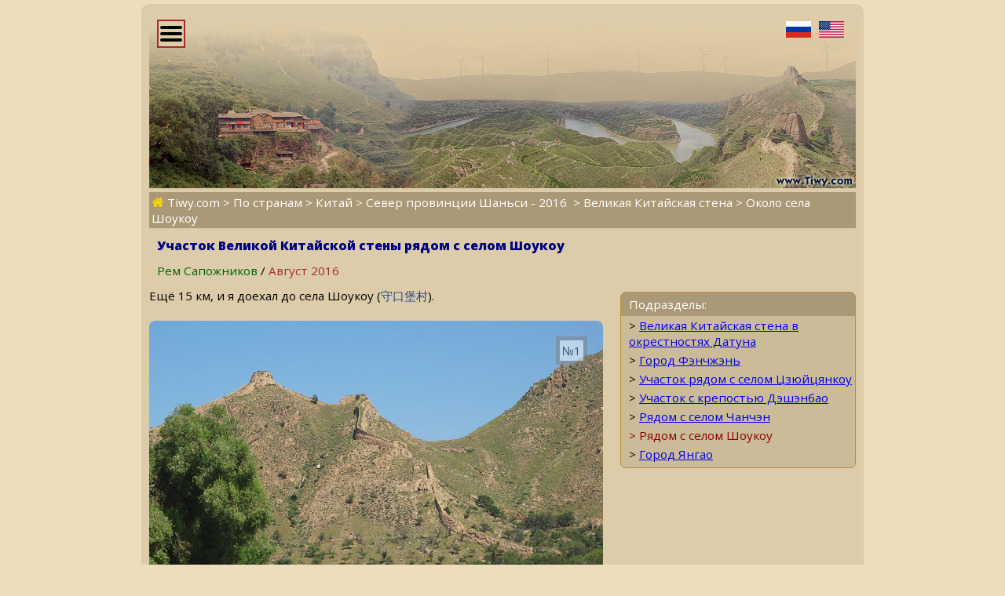

--- FILE ---
content_type: text/html; charset=utf-8
request_url: https://www.tiwy.com/pais/china/2016/great-wall/shoukoupucun/rus.phtml
body_size: 7870
content:
<!DOCTYPE html>
<html lang="ru">
<head>
	<meta http-equiv="Content-Type" content="text/html; charset=utf-8">
	<meta name="viewport" content="width=device-width, shrink-to-fit=yes">
	<link href="https://fonts.googleapis.com/css?family=Open+Sans:300,400,400i,600,800&amp;subset=cyrillic" rel="stylesheet">
	<LINK REL="stylesheet" HREF="/tiwy8ng.css?v=3.19">
	<title>Участок Великой Китайской стены рядом с селом Шоукоу - 2016 - Путешествие в Китай</title>
	<meta name="theme-color" content="#bbaa88">
	<meta name="twitter:card" content="summary">
	<meta name="twitter:site" content="@tiwy_com">
	<meta property="og:type" content="article">
	<meta name="revisit-after" content="30 day">
	<meta property="og:title" content="Участок Великой Китайской стены рядом с селом Шоукоу - 2016 - Путешествие в Китай">
	<meta property="og:url" content="https://www.tiwy.com/pais/china/2016/great-wall/shoukoupucun/rus.phtml">
	<meta property="og:description" content="Сфотографировался в этом месте на память, теперь пора возвращаться в Датун.">
	<meta property="og:image" content="https://www.tiwy.com/pais/china/2016/great-wall/shoukoupucun/06-p-great-wall-panoramic.jpg">
	<meta property="og:image:width" content="900">
	<meta property="og:image:height" content="310">
	<meta name="twitter:card" content="summary_large_image">
	<meta name="description" content="Сфотографировался в этом месте на память, теперь пора возвращаться в Датун.">
	<meta name="keywords" content="Шоукоу">

	<script>
	document.addEventListener("DOMContentLoaded", () => {
	var elem = document.getElementById("leftcolumn-wide");
	window.addEventListener('click', function(e){   
  		if (document.getElementById("toggleMenu-wide").contains(e.target)){	elem.classList.toggle("left-column-vis-wide");} 
  		else {	if (!document.getElementById('leftcolumn-wide').contains(e.target)) {
 			if (elem.classList.contains("left-column-vis-wide") ) { elem.classList.toggle("left-column-vis-wide"); } // Clicked outside the box
  		}}
	}); });
  	</script>
	<style>
		#tiwy-image { display: none; }
	</style>
</head>
<body>

<div id=tiwy-page-extra>

<div id=leftcolumn-wide class=left-column-wide>
<nav><div class="orange-block bottom-not-round"></div>
	
	<div id=tiwy-logo><a href="/rus.phtml"><img src="/images/tiwycom.gif" style='width:139px;height:53px;' alt="Tiwy.com"></a></div>
	
	<div class="wide-orange-block flags side-menu-header-bg">
		
		<div class=flag-block><a href="rus.phtml"><div class=tiwy-ru-flag></div></a><a href="eng.phtml"><div class=tiwy-us-flag></div></a><div class=cb></div></div>

		
	</div>
	
	<div id=tiwy-image><img src='/images/tiwycomlogo.gif' alt="Tiwy" width=139 height=79></div>
	
	<div class="orange-block top-not-round mb1"></div>
	
	<div class="orange-block mb1"><form id='searchForm' action="/busqueda/rus.phtml">
		<input id="tiwy-search" name=q class=left-menu-text type=text placeholder="Поиск..." maxlength="30">
		<div id="search-button" onclick="document.forms['searchForm'].submit();"></div></form>
	</div>
	

	
<div class="orange-block bottom-not-round">
<div class="mo"><a href="/">Новости <div class="home-icon2"></div></a></div>
<div class="mo normal-forum"><a href="/foro/rus.phtml">Форум</a></div>
<div class="mo mobile-forum"><a href="/foro/rus-pda.phtml">Форум</a></div>
</div>

	<div class="wide-orange-block side-menu-header side-menu-header-bg div-over al" style='padding-left:6px'> 
		Статьи и репортажи:
	</div>


<div class="orange-block top-not-round mb1" style='margin-top:-2px;'>

<div class=mo><a href="/nashi/">Русская тема</a></div>
<div class=mo><a href="/pais/rus.phtml">По странам	континента:</a></div>
	<div class=ms><a href="/pais/america_latina/rus.phtml">Латинская Америка</a></div>
  	<div class=ms><a href="/pais/argentina/rus.phtml">Аргентина</a></div>
  	<div class=ms><a href="/pais/belice/rus.phtml">Белиз</a></div>
	<div class=ms><a href="/pais/bolivia/rus.phtml">Боливия</a></div>
	<div class=ms><a href="/pais/venezuela/rus.phtml">Венесуэла</a></div>
	<div class=ms><a href="/pais/guatemala/rus.phtml">Гватемала</a></div>
	<div class=ms><a href="/pais/honduras/rus.phtml">Гондурас</a></div>
	<div class=ms><a href="/pais/republica_dominicana/rus.phtml">Доминиканская Республика</a></div>
	<div class=ms><a href="/pais/colombia/rus.phtml">Колумбия</a></div>
	<div class=ms><a href="/pais/costa_rica/rus.phtml">Коста-Рика</a></div>
	<div class=ms><a href="/pais/cuba/rus.phtml">Куба</a></div>
	<div class=ms><a href="/pais/mexico/rus.phtml">Мексика</a></div>
	<div class=ms><a href="/pais/panama/rus.phtml">Панама</a></div>
	<div class=ms><a href="/pais/paraguay/rus.phtml">Парагвай</a></div>
	<div class=ms><a href="/pais/peru/rus.phtml">Перу</a></div>
	
	<div class=ms><a href="/pais/salvador/rus.phtml">Сальвадор</a></div>
	<div class=ms><a href="/pais/uruguay/rus.phtml">Уругвай</a></div>
	<div class=ms><a href="/pais/chile/rus.phtml">Чили</a></div>
	<div class=ms><a href="/pais/ecuador/rus.phtml">Эквадор</a></div>
	
<div class=mo><a href="/pais/rus.phtml#rc">Другие страны:</a></div>
	<div class=ms><a href="/pais/china/rus.phtml">Китай</a></div>
	<div class=ms><a href="/pais/rusia/rus.phtml">Россия</a></div>
<div class=mo><a href="/sociedad/rus.phtml">Человек и Экономика</a></div>
<div class=mo><a href="/recetas/rus.phtml">Кухня</a></div>
<div class=mo><a href="/ovni/rus.phtml">НЛО</a></div>
<div class=mo><a href="/enlaces/rus.phtml">Адресная книжка</a></div>

</div>  <!--end orange-block -->

	<div class="orange-block bottom-not-round">
	</div>
	
	<div class="wide-orange-block side-menu-orange-bg">
		<div class=old-counter><img src="/data/counter.php" style='border:0;' alt=""></div>
	</div>
	
	<div class="orange-block top-not-round mb1">
		<div id=tiwy-contact><a class=nd href="/mail.phtml">webmaster@tiwy.com</a></div>
	</div>
	
	<div class="orange-block ac">
		<div class=left-menu-text>Подписка на рассылку новостей:</div>
		
		<form action="/informacion/subscribe.phtml" method="POST" class=left-menu-text>
							
			<div style='height:3px;'></div>
			<div><input name=name  class="tiwy-subscribe left-menu-text" type=text value='' placeholder='[Ваше Имя]' onfocus="this.value=''"></div>
			<div style='height:3px;'></div>
			<div><input name=email class="tiwy-subscribe left-menu-text" type=text value='' placeholder='[Ваш E-mail]' onfocus="this.value=''"></div>
			<div style='height:4px;'></div>
			<input type=hidden name="tmod" value="check">
			<input type="submit" value="Подписаться!" class="tiwy-subscribe left-menu-text"><br>
		</form>
		
		
		
		<a href="https://www.youtube.com/@tiwycom"><div id=tiwy-yt></div></a><a href="https://vk.com/tiwy_com"><div id=tiwy-vk></div></a>
	</div></nav>
	

</div> <!--end left-block -->


<div id=middle-column-wide-extra>

	<div style='position:absolute;z-index:120;'><div id="toggleMenu-wide" class="left-menu-button fl"></div></div>
	
	<div class=alt_flags><div class=fr><a href="rus.phtml"><div class=tiwy-ru-flag></div></a><a href="eng.phtml"><div class=tiwy-us-flag></div></a></div></div>
	
<img class="news-wide-header-photo selectDisable" src="/pais/china/2016/2016-china-int-header.jpg" alt="" title="">




<div class=breadcrumbs>
	<a href="/"><div class=home-icon></div> Tiwy.com</a>  &gt; <a href="/pais/rus.phtml">По странам</a> &gt; <a href="/pais/china/rus.phtml">Китай</a> &gt; <a href="/pais/china/2016/rus.phtml">Север провинции Шаньси - 2016 </a> &gt; <a href="/pais/china/2016/great-wall/rus.phtml">Великая Китайская стена</a> &gt; Около села Шоукоу
	
</div>




<main><article><h1 id=news-header-wide>Участок Великой Китайской стены рядом с селом Шоукоу</h1>
<div id=news-author-wide>Рем Сапожников <span class=bl>/</span> <span class=atextd>Август 2016</span></div>
<div id=news-date-wide></div>
				
<nav><div class="middle-block"><div class="subsection-block">
<div class=subsection-header>Подразделы:</div>
<div class=subsection-item>&gt; <a href="/pais/china/2016/great-wall/rus.phtml">Великая Китайская стена в окрестностях Датуна</a> </div>
<div class="subsection-item">&gt; <a href="/pais/china/2016/great-wall/fengzhen/rus.phtml">Город Фэнчжэнь</a> </div>
<div class="subsection-item">&gt; <a href="/pais/china/2016/great-wall/juqiangkou/rus.phtml">Участок рядом с селом Цзюйцянкоу</a> </div>
<div class="subsection-item">&gt; <a href="/pais/china/2016/great-wall/deshengbao/rus.phtml">Участок с крепостью Дэшэнбао</a> </div>
<div class="subsection-item">&gt; <a href="/pais/china/2016/great-wall/changchengxiang/rus.phtml">Рядом с селом Чанчэн</a> </div>
<div class="subsection-item-sel">&gt; Рядом с селом Шоукоу </div>
<div class="subsection-item">&gt; <a href="/pais/china/2016/great-wall/yanggao/rus.phtml">Город Янгао</a> </div>
</div>

</div></nav>
Ещё 15 км, и я доехал до села Шоукоу (<span class=hier>守口堡村</span>). 

<br><br>

<!--1-->
<figure class="numeration mw578"><div class=photo_num_r></div><img src="01.jpg" class=art-photo alt=""></figure>
<div class=br2></div>

<!--2-->
<figure class="numeration"><div class=photo_num_r></div><a href="05-shoukoupucun-l.jpg"><div class="zoom-icon image-over"></div><img src="05-shoukoupucun.jpg" class=art-photo alt=""></a><figcaption>&uarr; Кликните по фото для более детального просмотра &uarr;</figcaption></figure>
<div class=br2></div>

<!--3-->
<figure class="numeration"><div class=photo_num_r></div><a href="06-p-great-wall-panoramic-l.jpg"><div class="zoom-icon image-over"></div><img src="06-p-great-wall-panoramic.jpg" class=art-photo alt=""></a><figcaption>&uarr; Кликните по фото для более детального просмотра &uarr;</figcaption></figure>
<div class=br2></div>

<!--4-->
<figure class="numeration"><div class=photo_num_r></div><a href="07-p-great-wall-panoramic-l.jpg"><div class="zoom-icon image-over"></div><img src="07-p-great-wall-panoramic.jpg" class=art-photo alt=""></a><figcaption>&uarr; Кликните по фото для более детального просмотра &uarr;</figcaption></figure>
<div class=br2></div>

<!--5-->
<figure class=numeration><div class=photo_num_r></div><img src="08-shoukoupucun-great-wall.jpg" class=art-photo alt=""></figure>
<div class=br2></div>

<!--6-->
<figure class=numeration><div class=photo_num_r></div><img src="09-shoukoupucun-great-wall.jpg" class=art-photo alt=""></figure>
<div class=br2></div>

<!--7-->
<figure class=numeration><div class=photo_num_r></div><img src="10-shoukoupucun-great-wall.jpg" class=art-photo alt=""></figure>
<div class=br2></div>

<!--8-->
<figure class=numeration><div class=photo_num_r></div><img src="11-shoukoupucun-great-wall.jpg" class=art-photo alt=""><figcaption>Сфотографировался в этом месте на память, теперь пора возвращаться в Датун.</figcaption></figure>

</article></main>
<div class=br2></div>
<div class=ads-block-news><div style="padding:0.5rem;border:0.2rem solid #ed1202;background-color:#a4d9b1;border-radius: 1rem;display: flex;align-items: center; gap: 0.5rem;"><div><a href="https://ru.trip.com/sale/4283/referee.html?locale=ru-RU&referCode=GCON0I">Trip.com</a> – бронирование гостиниц, авиабилеты, поезда.</div></div></div>


	<script type='text/javascript'><!--
		function urlCopyButton(){
			var record_url = document.URL; 
			navigator.clipboard.writeText(record_url); 
			document.getElementById('custom-tooltip').style.display = 'inline';
			
			setTimeout( function() {
				document.getElementById('custom-tooltip').style.display = 'none';
			}, 5000);
		}
	--></script>


	<div style='display: flex; justify-content:flex-start; align-items:center; gap: 0.25rem; margin:1rem 0 0 0; overflow:hidden; border:0px solid blue;'><div style='display: flex; justify-content:flex-start; align-items:center; border-left:5px solid #d13b3d; border-radius: 0 7px 7px 0; background-color:#dabf99;margin:0 0.5rem 0 0;'><div style='padding:0.2rem 0.5rem 0.2rem 0.5rem;'>Поделиться</div><div class="tiwy-share-sq"></div></div><div class=tiwy-cl-sq onclick='urlCopyButton()'><div id="custom-tooltip">Ссылка скопирована!</div></div>
<a rel="nofollow" href="https://t.me/share/url?url=https%3A%2F%2Fwww.tiwy.com%2Fpais%2Fchina%2F2016%2Fgreat-wall%2Fshoukoupucun%2Frus.phtml&text=%D0%A3%D1%87%D0%B0%D1%81%D1%82%D0%BE%D0%BA%20%D0%92%D0%B5%D0%BB%D0%B8%D0%BA%D0%BE%D0%B9%20%D0%9A%D0%B8%D1%82%D0%B0%D0%B9%D1%81%D0%BA%D0%BE%D0%B9%20%D1%81%D1%82%D0%B5%D0%BD%D1%8B%20%D1%80%D1%8F%D0%B4%D0%BE%D0%BC%20%D1%81%20%D1%81%D0%B5%D0%BB%D0%BE%D0%BC%20%D0%A8%D0%BE%D1%83%D0%BA%D0%BE%D1%83"><div class=tiwy-tg-sq></div></a>
<a rel="nofollow" href="https://vk.com/share.php?url=https%3A%2F%2Fwww.tiwy.com%2Fpais%2Fchina%2F2016%2Fgreat-wall%2Fshoukoupucun%2Frus.phtml&text=%D0%A3%D1%87%D0%B0%D1%81%D1%82%D0%BE%D0%BA%20%D0%92%D0%B5%D0%BB%D0%B8%D0%BA%D0%BE%D0%B9%20%D0%9A%D0%B8%D1%82%D0%B0%D0%B9%D1%81%D0%BA%D0%BE%D0%B9%20%D1%81%D1%82%D0%B5%D0%BD%D1%8B%20%D1%80%D1%8F%D0%B4%D0%BE%D0%BC%20%D1%81%20%D1%81%D0%B5%D0%BB%D0%BE%D0%BC%20%D0%A8%D0%BE%D1%83%D0%BA%D0%BE%D1%83"><div class=tiwy-vk-sq></div></a>
<a rel="nofollow" href="https://connect.ok.ru/offer?url=https%3A%2F%2Fwww.tiwy.com%2Fpais%2Fchina%2F2016%2Fgreat-wall%2Fshoukoupucun%2Frus.phtml&text=%D0%A3%D1%87%D0%B0%D1%81%D1%82%D0%BE%D0%BA%20%D0%92%D0%B5%D0%BB%D0%B8%D0%BA%D0%BE%D0%B9%20%D0%9A%D0%B8%D1%82%D0%B0%D0%B9%D1%81%D0%BA%D0%BE%D0%B9%20%D1%81%D1%82%D0%B5%D0%BD%D1%8B%20%D1%80%D1%8F%D0%B4%D0%BE%D0%BC%20%D1%81%20%D1%81%D0%B5%D0%BB%D0%BE%D0%BC%20%D0%A8%D0%BE%D1%83%D0%BA%D0%BE%D1%83"><div class=tiwy-ok-sq></div></a>
<a rel="nofollow" href="https://www.facebook.com/sharer/sharer.php?u=https%3A%2F%2Fwww.tiwy.com%2Fpais%2Fchina%2F2016%2Fgreat-wall%2Fshoukoupucun%2Frus.phtml&text=%D0%A3%D1%87%D0%B0%D1%81%D1%82%D0%BE%D0%BA%20%D0%92%D0%B5%D0%BB%D0%B8%D0%BA%D0%BE%D0%B9%20%D0%9A%D0%B8%D1%82%D0%B0%D0%B9%D1%81%D0%BA%D0%BE%D0%B9%20%D1%81%D1%82%D0%B5%D0%BD%D1%8B%20%D1%80%D1%8F%D0%B4%D0%BE%D0%BC%20%D1%81%20%D1%81%D0%B5%D0%BB%D0%BE%D0%BC%20%D0%A8%D0%BE%D1%83%D0%BA%D0%BE%D1%83"><div class=tiwy-fb-sq></div></a>
<a rel="nofollow" href="https://twitter.com/intent/tweet?url=https%3A%2F%2Fwww.tiwy.com%2Fpais%2Fchina%2F2016%2Fgreat-wall%2Fshoukoupucun%2Frus.phtml&text=%D0%A3%D1%87%D0%B0%D1%81%D1%82%D0%BE%D0%BA%20%D0%92%D0%B5%D0%BB%D0%B8%D0%BA%D0%BE%D0%B9%20%D0%9A%D0%B8%D1%82%D0%B0%D0%B9%D1%81%D0%BA%D0%BE%D0%B9%20%D1%81%D1%82%D0%B5%D0%BD%D1%8B%20%D1%80%D1%8F%D0%B4%D0%BE%D0%BC%20%D1%81%20%D1%81%D0%B5%D0%BB%D0%BE%D0%BC%20%D0%A8%D0%BE%D1%83%D0%BA%D0%BE%D1%83"><div class=tiwy-tw-sq></div></a>
</div>




  				
  				<br>
  				<div class=ac><div class="nextpage-block-wide ib">
  						<div class="ib vam nextpage-block-wide-int report-subsection">
  						Продолжение :
  						 <br>
  						<a style='color:#ffffff;' href="/pais/china/2016/great-wall/yanggao/rus.phtml">Город Янгао</a>

</div><a href="/pais/china/2016/great-wall/yanggao/rus.phtml"><div class="vam next_page" style='width:60px;height:60px;background-size:60px;'></div></a>
				</div></div>



<br><div class="cnt ac" id=returnTopPageMiddle>&uarr; <a href="javascript:scroll(0,0);">Вернуться к началу страницы</a> &uarr;</div><br>


<aside></aside>

<aside><div class=bottom_sections><div id="mc-container"></div>

<script>

cackle_widget = window.cackle_widget || [];
cackle_widget.push({
	widget: 'Comment', 
	id: 20195, 
	channel: 'dt2016skpc',
	lang: 'ru'});

(function() {
    var mc = document.createElement("script");
    mc.type = "text/javascript";
    mc.async = true;
    mc.src = ("https:" == document.location.protocol ? "https" : "http") + "://cackle.me/widget.js";
    var s = document.getElementsByTagName("script")[0]; s.parentNode.insertBefore(mc, s.nextSibling);
})();
</script>
<a id="mc-link" href="https://cackle.me">Комментарии для сайта <b style="color:#4FA3DA">Cackl</b><b style="color:#F65077">e</b></a>
<div style='height:1rem;'></div>
</div></aside>


<hr><br>

<div class=bottom_sections><nav class="nav">
	<ul class="nav__list">
	<li>
		<input id="group-1" type="checkbox" hidden/>
		<label for="group-1"><span class=myarr>&gt;</span> Подготовка</label>
		<ul class="group-list">
<li><a href="/pais/china/2016/preparation/rus.phtml">Подготовка &nbsp;<div class="ib nobr bl"> (2 <div class=photoicon></div>)</div></a></li>
<li><a href="/pais/china/2016/preparation/my-route/rus.phtml">Маршрут моей поездки &nbsp;<div class="ib nobr bl"> (1 <div class=photoicon></div>)</div></a></li>
</ul>
	</li>

	<li>
		<input id="group-2" type="checkbox" hidden/>
		<label for="group-2"><span class=myarr>&gt;</span> Датун</label>
		<ul class="group-list">
<li><a href="/pais/china/2016/datong/rus.phtml">Датун &nbsp;<div class="ib nobr bl"> (1 <div class=photoicon></div>)</div></a></li>
<li><a href="/pais/china/2016/datong/city-wall/rus.phtml">Городская стена &nbsp;<div class="ib nobr bl"> (31 <div class=photoicon></div>)</div></a></li>
<li><a href="/pais/china/2016/datong/inside-city-wall/rus.phtml">«Старый город» &nbsp;<div class="ib nobr bl"> (31 <div class=photoicon></div>)</div></a></li>
<li><a href="/pais/china/2016/datong/yungang-grottoes/rus.phtml">Гроты Юньган, часть I &nbsp;<div class="ib nobr bl"> (24 <div class=photoicon></div>)</div></a></li>
<li><a href="/pais/china/2016/datong/yungang-grottoes-2/rus.phtml">Гроты Юньган, часть II &nbsp;<div class="ib nobr bl"> (44 <div class=photoicon></div>)</div></a></li>
<li><a href="/pais/china/2016/datong/streets/rus.phtml">Уличные зарисовки &nbsp;<div class="ib nobr bl"> (19 <div class=photoicon></div>)</div></a></li>
<li><a href="/pais/china/2016/datong/hong-qi-hotel/rus.phtml">Гостиница Хунци &nbsp;<div class="ib nobr bl"> (13 <div class=photoicon></div>)</div></a></li>
<li><a href="/pais/china/2016/datong/railway-station/rus.phtml">Железнодорожный вокзал &nbsp;<div class="ib nobr bl"> (16 <div class=photoicon></div>)</div></a></li>
<li><a href="/pais/china/2016/datong/train-beijing-datong/rus.phtml">Поезд Пекин - Датун &nbsp;<div class="ib nobr bl"> (18 <div class=photoicon></div>, 1 <div class=videoicon></div>)</div></a></li>
</ul>
	</li>

	<li>
		<input id="group-3" type="checkbox" checked hidden/>
		<label for="group-3"><span class=myarr>&gt;</span> Великая Китайская стена в окрестностях Датуна</label>
		<ul class="group-list">
<li><a href="/pais/china/2016/great-wall/rus.phtml">Великая Китайская стена в окрестностях Датуна &nbsp;<div class="ib nobr bl"> (3 <div class=photoicon></div>)</div></a></li>
<li><a href="/pais/china/2016/great-wall/fengzhen/rus.phtml">Город Фэнчжэнь &nbsp;<div class="ib nobr bl"> (23 <div class=photoicon></div>)</div></a></li>
<li><a href="/pais/china/2016/great-wall/juqiangkou/rus.phtml">Участок Цзюйцянкоу &nbsp;<div class="ib nobr bl"> (7 <div class=photoicon></div>)</div></a></li>
<li><a href="/pais/china/2016/great-wall/deshengbao/rus.phtml">Участок с крепостью Дэшэнбао &nbsp;<div class="ib nobr bl"> (18 <div class=photoicon></div>)</div></a></li>
<li><a href="/pais/china/2016/great-wall/changchengxiang/rus.phtml">Участок рядом с селом Чанчэн &nbsp;<div class="ib nobr bl"> (12 <div class=photoicon></div>)</div></a></li>
<li><a style='color: #a64242;' href="/pais/china/2016/great-wall/shoukoupucun/rus.phtml">Участок рядом с селом Шоукоупу &nbsp;<div class="ib nobr bl"> (8 <div class=photoicon></div>)</div></a></li>
<li><a href="/pais/china/2016/great-wall/yanggao/rus.phtml">Город Янгао &nbsp;<div class="ib nobr bl"> (15 <div class=photoicon></div>)</div></a></li>
</ul>
	</li>

	<li>
		<input id="group-4" type="checkbox" hidden/>
		<label for="group-4"><span class=myarr>&gt;</span> Гора Хэншань</label>
		<ul class="group-list">
<li><a href="/pais/china/2016/hengshan/rus.phtml">Гора Хэншань &nbsp;<div class="ib nobr bl"> (11 <div class=photoicon></div>)</div></a></li>
<li><a href="/pais/china/2016/hengshan/hanging-monastery/rus.phtml">Висячий монастырь Сюанькун-cы &nbsp;<div class="ib nobr bl"> (23 <div class=photoicon></div>)</div></a></li>
<li><a href="/pais/china/2016/hengshan/cableway/rus.phtml">Канатная дорога &nbsp;<div class="ib nobr bl"> (18 <div class=photoicon></div>)</div></a></li>
<li><a href="/pais/china/2016/hengshan/peak/rus.phtml">Пик горы Хэншань &nbsp;<div class="ib nobr bl"> (25 <div class=photoicon></div>)</div></a></li>
<li><a href="/pais/china/2016/hengshan/train-datong-taiyuan/rus.phtml">Поезд Датун-Тайюань &nbsp;<div class="ib nobr bl"> (37 <div class=photoicon></div>)</div></a></li>
</ul>
	</li>

	<li>
		<input id="group-5" type="checkbox" hidden/>
		<label for="group-5"><span class=myarr>&gt;</span> Тайюань</label>
		<ul class="group-list">
<li><a href="/pais/china/2016/taiyuan/rus.phtml">Тайюань &nbsp;<div class="ib nobr bl"> (3 <div class=photoicon></div>)</div></a></li>
<li><a href="/pais/china/2016/taiyuan/china-daily-briefing/rus.phtml">Знакомство участников мероприятия «Провинция Шаньси глазами иностранцев»  &nbsp;<div class="ib nobr bl"> (4 <div class=photoicon></div>)</div></a></li>
<li><a href="/pais/china/2016/taiyuan/dinner-at-shanxi-huiguan/rus.phtml">Праздничный ужин и резаная лапша провинции Шаньси &nbsp;<div class="ib nobr bl"> (23 <div class=photoicon></div>, 2 <div class=videoicon></div>)</div></a></li>
<li><a href="/pais/china/2016/taiyuan/streets/rus.phtml">Уличные зарисовки &nbsp;<div class="ib nobr bl"> (22 <div class=photoicon></div>)</div></a></li>
<li><a href="/pais/china/2016/taiyuan/grand-metro-park-wanshi/rus.phtml">Гостиница Ваньши &nbsp;<div class="ib nobr bl"> (14 <div class=photoicon></div>)</div></a></li>
<li><a href="/pais/china/2016/taiyuan/arcadian-hotel/rus.phtml">Гостиница Юньшуй &nbsp;<div class="ib nobr bl"> (8 <div class=photoicon></div>)</div></a></li>
<li><a href="/pais/china/2016/taiyuan/south-railway-station/rus.phtml">Южный железнодорожный вокзал Тайюаня &nbsp;<div class="ib nobr bl"> (17 <div class=photoicon></div>)</div></a></li>
<li><a href="/pais/china/2016/taiyuan/to-luyashan/rus.phtml">Фотозарисовки по дороге в горы Луяшань &nbsp;<div class="ib nobr bl"> (26 <div class=photoicon></div>)</div></a></li>
</ul>
	</li>

	<li>
		<input id="group-6" type="checkbox" hidden/>
		<label for="group-6"><span class=myarr>&gt;</span> Горы Луяшань</label>
		<ul class="group-list">
<li><a href="/pais/china/2016/luyashan/rus.phtml">Горы Луяшань &nbsp;<div class="ib nobr bl"> (5 <div class=photoicon></div>)</div></a></li>
<li><a href="/pais/china/2016/luyashan/river/rus.phtml">Прогулка вдоль речки &nbsp;<div class="ib nobr bl"> (12 <div class=photoicon></div>, 1 <div class=videoicon></div>)</div></a></li>
<li><a href="/pais/china/2016/luyashan/hanging-coffins/rus.phtml">Висячий храм и подвешенные гробы &nbsp;<div class="ib nobr bl"> (18 <div class=photoicon></div>)</div></a></li>
<li><a href="/pais/china/2016/luyashan/ice-cave/rus.phtml">Ледяная пещера &nbsp;<div class="ib nobr bl"> (20 <div class=photoicon></div>, 1 <div class=videoicon></div>)</div></a></li>
<li><a href="/pais/china/2016/luyashan/hanging-village/rus.phtml">Сюанькун – подвешенная деревня &nbsp;<div class="ib nobr bl"> (15 <div class=photoicon></div>)</div></a></li>
<li><a href="/pais/china/2016/luyashan/malun-grassland/rus.phtml">Луг Малунь &nbsp;<div class="ib nobr bl"> (23 <div class=photoicon></div>)</div></a></li>
<li><a href="/pais/china/2016/luyashan/tianchi-lake/rus.phtml">Озеро Тяньчи &nbsp;<div class="ib nobr bl"> (6 <div class=photoicon></div>)</div></a></li>
<li><a href="/pais/china/2016/luyashan/fenhe-source/rus.phtml">Исток реки Фэньхэ &nbsp;<div class="ib nobr bl"> (17 <div class=photoicon></div>)</div></a></li>
<li><a href="/pais/china/2016/luyashan/dongzhaicun/rus.phtml">Городок Дунчжай &nbsp;<div class="ib nobr bl"> (2 <div class=photoicon></div>, 1 <div class=videoicon></div>)</div></a></li>
<li><a href="/pais/china/2016/luyashan/int-hotel/rus.phtml">Гостиница Луяшань &nbsp;<div class="ib nobr bl"> (19 <div class=photoicon></div>)</div></a></li>
<li><a href="/pais/china/2016/luyashan/to-pianguan/rus.phtml">Фотозарисовки по дороге в Лаонювань &nbsp;<div class="ib nobr bl"> (12 <div class=photoicon></div>)</div></a></li>
</ul>
	</li>

	<li>
		<input id="group-7" type="checkbox" hidden/>
		<label for="group-7"><span class=myarr>&gt;</span> Лаонювань</label>
		<ul class="group-list">
<li><a href="/pais/china/2016/laoniuwan/rus.phtml">Лаонювань &nbsp;<div class="ib nobr bl"> (2 <div class=photoicon></div>)</div></a></li>
<li><a href="/pais/china/2016/laoniuwan/huanghe-and-greatwall/rus.phtml">Великая Китайская стена и река Хуанхэ &nbsp;<div class="ib nobr bl"> (14 <div class=photoicon></div>)</div></a></li>
<li><a href="/pais/china/2016/laoniuwan/huanghe/rus.phtml">Хуанхэ делает двойной изгиб &nbsp;<div class="ib nobr bl"> (13 <div class=photoicon></div>)</div></a></li>
<li><a href="/pais/china/2016/laoniuwan/pianguan/rus.phtml">Город Пяньгуань &nbsp;<div class="ib nobr bl"> (12 <div class=photoicon></div>, 1 <div class=videoicon></div>)</div></a></li>
<li><a href="/pais/china/2016/laoniuwan/taliang-hill/rus.phtml">Холм Талян и башня Вэньби &nbsp;<div class="ib nobr bl"> (7 <div class=photoicon></div>)</div></a></li>
<li><a href="/pais/china/2016/laoniuwan/pianguan-hotel/rus.phtml">Гостиница Пяньгуань &nbsp;<div class="ib nobr bl"> (7 <div class=photoicon></div>)</div></a></li>
<li><a href="/pais/china/2016/laoniuwan/to-taiyuan/rus.phtml">Фотозарисовки по дороге в Тайюань &nbsp;<div class="ib nobr bl"> (17 <div class=photoicon></div>)</div></a></li>
</ul>
	</li>

	<li>
		<input id="group-8" type="checkbox" hidden/>
		<label for="group-8"><span class=myarr>&gt;</span> Пекин </label>
		<ul class="group-list">
<li><a href="/pais/china/2016/beijing/rus.phtml">Пекин  &nbsp;<div class="ib nobr bl"> (4 <div class=photoicon></div>)</div></a></li>
<li><a href="/pais/china/2016/beijing/train-taiyuan-beijing/rus.phtml">Поезд Тайюань-Пекин &nbsp;<div class="ib nobr bl"> (39 <div class=photoicon></div>)</div></a></li>
<li><a href="/pais/china/2016/beijing/north-railway-station/rus.phtml">Северный вокзал Пекина &nbsp;<div class="ib nobr bl"> (14 <div class=photoicon></div>)</div></a></li>
<li><a href="/pais/china/2016/beijing/svo-pek-t2-svo/rus.phtml">Перелёт Москва-Пекин-Москва  &nbsp;<div class="ib nobr bl"> (38 <div class=photoicon></div>)</div></a></li>
</ul>
	</li>

	</ul>
</nav></div>
<div style='height:2rem;'></div>



<footer><div class="left-menu-text cnt ac">* * *<br><a href="/">Новости</a> · <a href="/nashi/">Русская тема</a> · <a href="/pais/rus.phtml">По Странам Континента</a> · <a href="/enlaces/rus.phtml">Каталог ссылок</a><br> 1999-2026</div>
<script type="application/ld+json">
    {
     "@context": "http://schema.org",
     "@type": "BreadcrumbList",
     "itemListElement":
     [
	{
	"@type": "ListItem",
	"position": 1,
	"item": {"@id": "https://www.tiwy.com/", "name": "Tiwy.com"}
	},
	
	{
	"@type": "ListItem",
	"position": 2,
	"item": {"@id": "https://www.tiwy.com/pais/rus.phtml", "name": "По странам"}
	},
	
	{
	"@type": "ListItem",
	"position": 3,
	"item": {"@id": "https://www.tiwy.com/pais/china/rus.phtml", "name": "Китай"}
	},
	
	{
	"@type": "ListItem",
	"position": 4,
	"item": {"@id": "https://www.tiwy.com/pais/china/2016/rus.phtml", "name": "Север провинции Шаньси - 2016&nbsp;"}
	},
	
	{
	"@type": "ListItem",
	"position": 5,
	"item": {"@id": "https://www.tiwy.com/pais/china/2016/great-wall/rus.phtml", "name": "Великая Китайская стена"}
	}
	]
    }
</script></footer>

<div class="cnt ac" style='padding:0px 0;'></div>

<a href="javascript:scroll(0,0);"><div class=cnt id=returnTopPage></div></a>

<!-- right column counters -->
	
<div style='height:12px;'></div>

<div class="ac cnt">
<div style='padding:0 0 1px 0;'><!--TopList COUNTER-->
<!-- Rating@Mail.ru counter -->
<script>
var _tmr = window._tmr || (window._tmr = []);
_tmr.push({id: "58232", type: "pageView", start: (new Date()).getTime()});
(function (d, w, id) {
  if (d.getElementById(id)) return;
  var ts = d.createElement("script"); ts.type = "text/javascript"; ts.async = true; ts.id = id;
  ts.src = (d.location.protocol == "https:" ? "https:" : "http:") + "//top-fwz1.mail.ru/js/code.js";
  var f = function () {var s = d.getElementsByTagName("script")[0]; s.parentNode.insertBefore(ts, s);};
  if (w.opera == "[object Opera]") { d.addEventListener("DOMContentLoaded", f, false); } else { f(); }
})(document, window, "topmailru-code");
</script><noscript><div>
<img src="//top-fwz1.mail.ru/counter?id=58232;js=na" style="border:0;position:absolute;left:-9999px;" alt="" />
</div></noscript>
<!-- //Rating@Mail.ru counter -->
<!-- Rating@Mail.ru logo -->
<a rel="nofollow" href="https://top.mail.ru/jump?from=58232">
<img src="//top-fwz1.mail.ru/counter?id=58232;t=89;l=1" 
style="border:0;" height="18" width="88" alt="Рейтинг@Mail.ru" /></a></div>


<div style='padding:0 0 4px 0;'><a rel="nofollow" href="https://top.mail.ru/jump?from=58232">
<img src="//top-fwz1.mail.ru/counter?id=58232;t=501;l=1" 
style="border:0;" height="31" width="88" alt="Рейтинг@Mail.ru" /></a><!--501-->
<!-- //Rating@Mail.ru logo --></div>

<!--TopList COUNTER-->


<div><!-- Top100 (Kraken) Widget -->
<span id="top100_widget"></span>
<!-- END Top100 (Kraken) Widget -->

<!-- Top100 (Kraken) Counter -->
<script>
    (function (w, d, c) {
    (w[c] = w[c] || []).push(function() {
        var options = {
            project: 186298,
            element: 'top100_widget',
        };
        try {
            w.top100Counter = new top100(options);
        } catch(e) { }
    });
    var n = d.getElementsByTagName("script")[0],
    s = d.createElement("script"),
    f = function () { n.parentNode.insertBefore(s, n); };
    s.type = "text/javascript";
    s.async = true;
    s.src =
    (d.location.protocol == "https:" ? "https:" : "http:") +
    "//st.top100.ru/top100/top100.js";

    if (w.opera == "[object Opera]") {
    d.addEventListener("DOMContentLoaded", f, false);
} else { f(); }
})(window, document, "_top100q");
</script>
<noscript>
  <img src="//counter.rambler.ru/top100.cnt?pid=186298" alt="Топ-100" />
</noscript>
<!-- END Top100 (Kraken) Counter --></div>


<div style='height:4px;'></div>

</div>
	<!-- right columns countes end -->

<div class="copyrwbox"><div class="copyrw">
Использование фотографий в интернете разрешается только при наличии текстовой гиперссылки на сайт <a href="https://www.tiwy.com">www.Tiwy.com</a> 
<br>
При этом ставить в известность вебмастера сайта не обязательно.
<br>
Использование фотографий в печатных изданиях или ТВ без письменного разрешения автора запрещается.</div></div>



</div>

</div> <!--end all container-->



		
		
</body>
</html>